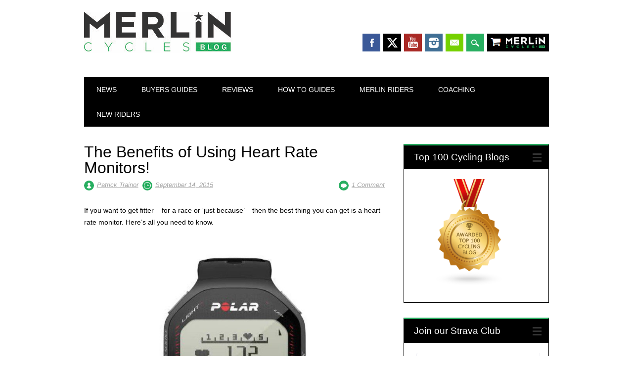

--- FILE ---
content_type: text/html; charset=UTF-8
request_url: https://www.merlincycles.com/blog/buyers-guide-to-heart-rate-monitors/
body_size: 19396
content:
<!DOCTYPE html>
<html lang="en-GB" class="no-js">
<head>
<meta charset="UTF-8" />
<meta name="viewport" content="width=device-width, initial-scale=1" />
<link rel="profile" href="https://gmpg.org/xfn/11" />
<link rel="pingback" href="https://www.merlincycles.com/blog/xmlrpc.php" />

<meta name='robots' content='index, follow, max-image-preview:large, max-snippet:-1, max-video-preview:-1' />

	<!-- This site is optimized with the Yoast SEO Premium plugin v26.6 (Yoast SEO v26.6) - https://yoast.com/wordpress/plugins/seo/ -->
	<title>The Benefits of Using Heart Rate Monitors! - Merlin Cycles Blog</title>
	<link rel="canonical" href="https://www.merlincycles.com/blog/buyers-guide-to-heart-rate-monitors/" />
	<meta property="og:locale" content="en_GB" />
	<meta property="og:type" content="article" />
	<meta property="og:title" content="The Benefits of Using Heart Rate Monitors!" />
	<meta property="og:description" content="If you want to get fitter - for a race or &#039;just because&#039; - then the best thing you can get is a heart rate monitor. Here&#039;s all you need to know. Why use a" />
	<meta property="og:url" content="https://www.merlincycles.com/blog/buyers-guide-to-heart-rate-monitors/" />
	<meta property="og:site_name" content="Merlin Cycles Blog" />
	<meta property="article:published_time" content="2015-09-14T13:26:29+00:00" />
	<meta property="article:modified_time" content="2024-03-14T14:33:49+00:00" />
	<meta property="og:image" content="https://www.merlincycles.com/blog/wp-content/uploads/2015/09/17144_mio_fuse_heart_rate_monitor-e1442243855856.jpg" />
	<meta property="og:image:width" content="1280" />
	<meta property="og:image:height" content="627" />
	<meta property="og:image:type" content="image/jpeg" />
	<meta name="author" content="Patrick Trainor" />
	<meta name="twitter:card" content="summary_large_image" />
	<meta name="twitter:label1" content="Written by" />
	<meta name="twitter:data1" content="Patrick Trainor" />
	<meta name="twitter:label2" content="Estimated reading time" />
	<meta name="twitter:data2" content="6 minutes" />
	<script type="application/ld+json" class="yoast-schema-graph">{"@context":"https://schema.org","@graph":[{"@type":"WebPage","@id":"https://www.merlincycles.com/blog/buyers-guide-to-heart-rate-monitors/","url":"https://www.merlincycles.com/blog/buyers-guide-to-heart-rate-monitors/","name":"The Benefits of Using Heart Rate Monitors! - Merlin Cycles Blog","isPartOf":{"@id":"https://www.merlincycles.com/blog/#website"},"primaryImageOfPage":{"@id":"https://www.merlincycles.com/blog/buyers-guide-to-heart-rate-monitors/#primaryimage"},"image":{"@id":"https://www.merlincycles.com/blog/buyers-guide-to-heart-rate-monitors/#primaryimage"},"thumbnailUrl":"https://www.merlincycles.com/blog/wp-content/uploads/2015/09/17144_mio_fuse_heart_rate_monitor-e1442243855856.jpg","datePublished":"2015-09-14T13:26:29+00:00","dateModified":"2024-03-14T14:33:49+00:00","author":{"@id":"https://www.merlincycles.com/blog/#/schema/person/48f6848d6a6da539796fd3ad1de6175d"},"breadcrumb":{"@id":"https://www.merlincycles.com/blog/buyers-guide-to-heart-rate-monitors/#breadcrumb"},"inLanguage":"en-GB","potentialAction":[{"@type":"ReadAction","target":["https://www.merlincycles.com/blog/buyers-guide-to-heart-rate-monitors/"]}]},{"@type":"ImageObject","inLanguage":"en-GB","@id":"https://www.merlincycles.com/blog/buyers-guide-to-heart-rate-monitors/#primaryimage","url":"https://www.merlincycles.com/blog/wp-content/uploads/2015/09/17144_mio_fuse_heart_rate_monitor-e1442243855856.jpg","contentUrl":"https://www.merlincycles.com/blog/wp-content/uploads/2015/09/17144_mio_fuse_heart_rate_monitor-e1442243855856.jpg","width":1280,"height":627},{"@type":"BreadcrumbList","@id":"https://www.merlincycles.com/blog/buyers-guide-to-heart-rate-monitors/#breadcrumb","itemListElement":[{"@type":"ListItem","position":1,"name":"Home","item":"https://www.merlincycles.com/blog/"},{"@type":"ListItem","position":2,"name":"The Benefits of Using Heart Rate Monitors!"}]},{"@type":"WebSite","@id":"https://www.merlincycles.com/blog/#website","url":"https://www.merlincycles.com/blog/","name":"Merlin Cycles Blog","description":"Entertaining and useful stuff from the world of Merlin Cycles","potentialAction":[{"@type":"SearchAction","target":{"@type":"EntryPoint","urlTemplate":"https://www.merlincycles.com/blog/?s={search_term_string}"},"query-input":{"@type":"PropertyValueSpecification","valueRequired":true,"valueName":"search_term_string"}}],"inLanguage":"en-GB"},{"@type":"Person","@id":"https://www.merlincycles.com/blog/#/schema/person/48f6848d6a6da539796fd3ad1de6175d","name":"Patrick Trainor","image":{"@type":"ImageObject","inLanguage":"en-GB","@id":"https://www.merlincycles.com/blog/#/schema/person/image/9bc8ffccd5438776083e1ceb9597a0bf","url":"https://secure.gravatar.com/avatar/645a3fc09df60ec1042a4c71500c9a285b72a089a0da489621577c4792614d97?s=96&d=mm&r=g","contentUrl":"https://secure.gravatar.com/avatar/645a3fc09df60ec1042a4c71500c9a285b72a089a0da489621577c4792614d97?s=96&d=mm&r=g","caption":"Patrick Trainor"},"description":"Patrick is a seasoned professional, providing marketing &amp; PR solutions to the cycling and event industry. With extensive contacts in the UK cycling press, Patrick is abreast of the latest industry news. If he's not doing this, he's probably in Mallorca, or France, or Portugal... 'Working'","sameAs":["http://www.merlincycles.com"],"url":"https://www.merlincycles.com/blog/author/patrick/"}]}</script>
	<!-- / Yoast SEO Premium plugin. -->


<link rel='dns-prefetch' href='//stats.wp.com' />
<link rel='dns-prefetch' href='//v0.wordpress.com' />
<link rel='dns-prefetch' href='//widgets.wp.com' />
<link rel='dns-prefetch' href='//s0.wp.com' />
<link rel='dns-prefetch' href='//0.gravatar.com' />
<link rel='dns-prefetch' href='//1.gravatar.com' />
<link rel='dns-prefetch' href='//2.gravatar.com' />
<link rel="alternate" type="application/rss+xml" title="Merlin Cycles Blog &raquo; Feed" href="https://www.merlincycles.com/blog/feed/" />
<link rel="alternate" type="application/rss+xml" title="Merlin Cycles Blog &raquo; Comments Feed" href="https://www.merlincycles.com/blog/comments/feed/" />
<link rel="alternate" type="application/rss+xml" title="Merlin Cycles Blog &raquo; The Benefits of Using Heart Rate Monitors! Comments Feed" href="https://www.merlincycles.com/blog/buyers-guide-to-heart-rate-monitors/feed/" />
<link rel="alternate" title="oEmbed (JSON)" type="application/json+oembed" href="https://www.merlincycles.com/blog/wp-json/oembed/1.0/embed?url=https%3A%2F%2Fwww.merlincycles.com%2Fblog%2Fbuyers-guide-to-heart-rate-monitors%2F" />
<link rel="alternate" title="oEmbed (XML)" type="text/xml+oembed" href="https://www.merlincycles.com/blog/wp-json/oembed/1.0/embed?url=https%3A%2F%2Fwww.merlincycles.com%2Fblog%2Fbuyers-guide-to-heart-rate-monitors%2F&#038;format=xml" />
		<style>
			.lazyload,
			.lazyloading {
				max-width: 100%;
			}
		</style>
				<!-- This site uses the Google Analytics by MonsterInsights plugin v9.11.0 - Using Analytics tracking - https://www.monsterinsights.com/ -->
		<!-- Note: MonsterInsights is not currently configured on this site. The site owner needs to authenticate with Google Analytics in the MonsterInsights settings panel. -->
					<!-- No tracking code set -->
				<!-- / Google Analytics by MonsterInsights -->
		<style id='wp-img-auto-sizes-contain-inline-css' type='text/css'>
img:is([sizes=auto i],[sizes^="auto," i]){contain-intrinsic-size:3000px 1500px}
/*# sourceURL=wp-img-auto-sizes-contain-inline-css */
</style>
<link rel='stylesheet' id='sbi_styles-css' href='https://www.merlincycles.com/blog/wp-content/plugins/instagram-feed/css/sbi-styles.min.css?ver=6.10.0' type='text/css' media='all' />
<style id='wp-emoji-styles-inline-css' type='text/css'>

	img.wp-smiley, img.emoji {
		display: inline !important;
		border: none !important;
		box-shadow: none !important;
		height: 1em !important;
		width: 1em !important;
		margin: 0 0.07em !important;
		vertical-align: -0.1em !important;
		background: none !important;
		padding: 0 !important;
	}
/*# sourceURL=wp-emoji-styles-inline-css */
</style>
<style id='wp-block-library-inline-css' type='text/css'>
:root{--wp-block-synced-color:#7a00df;--wp-block-synced-color--rgb:122,0,223;--wp-bound-block-color:var(--wp-block-synced-color);--wp-editor-canvas-background:#ddd;--wp-admin-theme-color:#007cba;--wp-admin-theme-color--rgb:0,124,186;--wp-admin-theme-color-darker-10:#006ba1;--wp-admin-theme-color-darker-10--rgb:0,107,160.5;--wp-admin-theme-color-darker-20:#005a87;--wp-admin-theme-color-darker-20--rgb:0,90,135;--wp-admin-border-width-focus:2px}@media (min-resolution:192dpi){:root{--wp-admin-border-width-focus:1.5px}}.wp-element-button{cursor:pointer}:root .has-very-light-gray-background-color{background-color:#eee}:root .has-very-dark-gray-background-color{background-color:#313131}:root .has-very-light-gray-color{color:#eee}:root .has-very-dark-gray-color{color:#313131}:root .has-vivid-green-cyan-to-vivid-cyan-blue-gradient-background{background:linear-gradient(135deg,#00d084,#0693e3)}:root .has-purple-crush-gradient-background{background:linear-gradient(135deg,#34e2e4,#4721fb 50%,#ab1dfe)}:root .has-hazy-dawn-gradient-background{background:linear-gradient(135deg,#faaca8,#dad0ec)}:root .has-subdued-olive-gradient-background{background:linear-gradient(135deg,#fafae1,#67a671)}:root .has-atomic-cream-gradient-background{background:linear-gradient(135deg,#fdd79a,#004a59)}:root .has-nightshade-gradient-background{background:linear-gradient(135deg,#330968,#31cdcf)}:root .has-midnight-gradient-background{background:linear-gradient(135deg,#020381,#2874fc)}:root{--wp--preset--font-size--normal:16px;--wp--preset--font-size--huge:42px}.has-regular-font-size{font-size:1em}.has-larger-font-size{font-size:2.625em}.has-normal-font-size{font-size:var(--wp--preset--font-size--normal)}.has-huge-font-size{font-size:var(--wp--preset--font-size--huge)}.has-text-align-center{text-align:center}.has-text-align-left{text-align:left}.has-text-align-right{text-align:right}.has-fit-text{white-space:nowrap!important}#end-resizable-editor-section{display:none}.aligncenter{clear:both}.items-justified-left{justify-content:flex-start}.items-justified-center{justify-content:center}.items-justified-right{justify-content:flex-end}.items-justified-space-between{justify-content:space-between}.screen-reader-text{border:0;clip-path:inset(50%);height:1px;margin:-1px;overflow:hidden;padding:0;position:absolute;width:1px;word-wrap:normal!important}.screen-reader-text:focus{background-color:#ddd;clip-path:none;color:#444;display:block;font-size:1em;height:auto;left:5px;line-height:normal;padding:15px 23px 14px;text-decoration:none;top:5px;width:auto;z-index:100000}html :where(.has-border-color){border-style:solid}html :where([style*=border-top-color]){border-top-style:solid}html :where([style*=border-right-color]){border-right-style:solid}html :where([style*=border-bottom-color]){border-bottom-style:solid}html :where([style*=border-left-color]){border-left-style:solid}html :where([style*=border-width]){border-style:solid}html :where([style*=border-top-width]){border-top-style:solid}html :where([style*=border-right-width]){border-right-style:solid}html :where([style*=border-bottom-width]){border-bottom-style:solid}html :where([style*=border-left-width]){border-left-style:solid}html :where(img[class*=wp-image-]){height:auto;max-width:100%}:where(figure){margin:0 0 1em}html :where(.is-position-sticky){--wp-admin--admin-bar--position-offset:var(--wp-admin--admin-bar--height,0px)}@media screen and (max-width:600px){html :where(.is-position-sticky){--wp-admin--admin-bar--position-offset:0px}}

/*# sourceURL=wp-block-library-inline-css */
</style><style id='global-styles-inline-css' type='text/css'>
:root{--wp--preset--aspect-ratio--square: 1;--wp--preset--aspect-ratio--4-3: 4/3;--wp--preset--aspect-ratio--3-4: 3/4;--wp--preset--aspect-ratio--3-2: 3/2;--wp--preset--aspect-ratio--2-3: 2/3;--wp--preset--aspect-ratio--16-9: 16/9;--wp--preset--aspect-ratio--9-16: 9/16;--wp--preset--color--black: #000000;--wp--preset--color--cyan-bluish-gray: #abb8c3;--wp--preset--color--white: #ffffff;--wp--preset--color--pale-pink: #f78da7;--wp--preset--color--vivid-red: #cf2e2e;--wp--preset--color--luminous-vivid-orange: #ff6900;--wp--preset--color--luminous-vivid-amber: #fcb900;--wp--preset--color--light-green-cyan: #7bdcb5;--wp--preset--color--vivid-green-cyan: #00d084;--wp--preset--color--pale-cyan-blue: #8ed1fc;--wp--preset--color--vivid-cyan-blue: #0693e3;--wp--preset--color--vivid-purple: #9b51e0;--wp--preset--gradient--vivid-cyan-blue-to-vivid-purple: linear-gradient(135deg,rgb(6,147,227) 0%,rgb(155,81,224) 100%);--wp--preset--gradient--light-green-cyan-to-vivid-green-cyan: linear-gradient(135deg,rgb(122,220,180) 0%,rgb(0,208,130) 100%);--wp--preset--gradient--luminous-vivid-amber-to-luminous-vivid-orange: linear-gradient(135deg,rgb(252,185,0) 0%,rgb(255,105,0) 100%);--wp--preset--gradient--luminous-vivid-orange-to-vivid-red: linear-gradient(135deg,rgb(255,105,0) 0%,rgb(207,46,46) 100%);--wp--preset--gradient--very-light-gray-to-cyan-bluish-gray: linear-gradient(135deg,rgb(238,238,238) 0%,rgb(169,184,195) 100%);--wp--preset--gradient--cool-to-warm-spectrum: linear-gradient(135deg,rgb(74,234,220) 0%,rgb(151,120,209) 20%,rgb(207,42,186) 40%,rgb(238,44,130) 60%,rgb(251,105,98) 80%,rgb(254,248,76) 100%);--wp--preset--gradient--blush-light-purple: linear-gradient(135deg,rgb(255,206,236) 0%,rgb(152,150,240) 100%);--wp--preset--gradient--blush-bordeaux: linear-gradient(135deg,rgb(254,205,165) 0%,rgb(254,45,45) 50%,rgb(107,0,62) 100%);--wp--preset--gradient--luminous-dusk: linear-gradient(135deg,rgb(255,203,112) 0%,rgb(199,81,192) 50%,rgb(65,88,208) 100%);--wp--preset--gradient--pale-ocean: linear-gradient(135deg,rgb(255,245,203) 0%,rgb(182,227,212) 50%,rgb(51,167,181) 100%);--wp--preset--gradient--electric-grass: linear-gradient(135deg,rgb(202,248,128) 0%,rgb(113,206,126) 100%);--wp--preset--gradient--midnight: linear-gradient(135deg,rgb(2,3,129) 0%,rgb(40,116,252) 100%);--wp--preset--font-size--small: 13px;--wp--preset--font-size--medium: 20px;--wp--preset--font-size--large: 36px;--wp--preset--font-size--x-large: 42px;--wp--preset--spacing--20: 0.44rem;--wp--preset--spacing--30: 0.67rem;--wp--preset--spacing--40: 1rem;--wp--preset--spacing--50: 1.5rem;--wp--preset--spacing--60: 2.25rem;--wp--preset--spacing--70: 3.38rem;--wp--preset--spacing--80: 5.06rem;--wp--preset--shadow--natural: 6px 6px 9px rgba(0, 0, 0, 0.2);--wp--preset--shadow--deep: 12px 12px 50px rgba(0, 0, 0, 0.4);--wp--preset--shadow--sharp: 6px 6px 0px rgba(0, 0, 0, 0.2);--wp--preset--shadow--outlined: 6px 6px 0px -3px rgb(255, 255, 255), 6px 6px rgb(0, 0, 0);--wp--preset--shadow--crisp: 6px 6px 0px rgb(0, 0, 0);}:where(.is-layout-flex){gap: 0.5em;}:where(.is-layout-grid){gap: 0.5em;}body .is-layout-flex{display: flex;}.is-layout-flex{flex-wrap: wrap;align-items: center;}.is-layout-flex > :is(*, div){margin: 0;}body .is-layout-grid{display: grid;}.is-layout-grid > :is(*, div){margin: 0;}:where(.wp-block-columns.is-layout-flex){gap: 2em;}:where(.wp-block-columns.is-layout-grid){gap: 2em;}:where(.wp-block-post-template.is-layout-flex){gap: 1.25em;}:where(.wp-block-post-template.is-layout-grid){gap: 1.25em;}.has-black-color{color: var(--wp--preset--color--black) !important;}.has-cyan-bluish-gray-color{color: var(--wp--preset--color--cyan-bluish-gray) !important;}.has-white-color{color: var(--wp--preset--color--white) !important;}.has-pale-pink-color{color: var(--wp--preset--color--pale-pink) !important;}.has-vivid-red-color{color: var(--wp--preset--color--vivid-red) !important;}.has-luminous-vivid-orange-color{color: var(--wp--preset--color--luminous-vivid-orange) !important;}.has-luminous-vivid-amber-color{color: var(--wp--preset--color--luminous-vivid-amber) !important;}.has-light-green-cyan-color{color: var(--wp--preset--color--light-green-cyan) !important;}.has-vivid-green-cyan-color{color: var(--wp--preset--color--vivid-green-cyan) !important;}.has-pale-cyan-blue-color{color: var(--wp--preset--color--pale-cyan-blue) !important;}.has-vivid-cyan-blue-color{color: var(--wp--preset--color--vivid-cyan-blue) !important;}.has-vivid-purple-color{color: var(--wp--preset--color--vivid-purple) !important;}.has-black-background-color{background-color: var(--wp--preset--color--black) !important;}.has-cyan-bluish-gray-background-color{background-color: var(--wp--preset--color--cyan-bluish-gray) !important;}.has-white-background-color{background-color: var(--wp--preset--color--white) !important;}.has-pale-pink-background-color{background-color: var(--wp--preset--color--pale-pink) !important;}.has-vivid-red-background-color{background-color: var(--wp--preset--color--vivid-red) !important;}.has-luminous-vivid-orange-background-color{background-color: var(--wp--preset--color--luminous-vivid-orange) !important;}.has-luminous-vivid-amber-background-color{background-color: var(--wp--preset--color--luminous-vivid-amber) !important;}.has-light-green-cyan-background-color{background-color: var(--wp--preset--color--light-green-cyan) !important;}.has-vivid-green-cyan-background-color{background-color: var(--wp--preset--color--vivid-green-cyan) !important;}.has-pale-cyan-blue-background-color{background-color: var(--wp--preset--color--pale-cyan-blue) !important;}.has-vivid-cyan-blue-background-color{background-color: var(--wp--preset--color--vivid-cyan-blue) !important;}.has-vivid-purple-background-color{background-color: var(--wp--preset--color--vivid-purple) !important;}.has-black-border-color{border-color: var(--wp--preset--color--black) !important;}.has-cyan-bluish-gray-border-color{border-color: var(--wp--preset--color--cyan-bluish-gray) !important;}.has-white-border-color{border-color: var(--wp--preset--color--white) !important;}.has-pale-pink-border-color{border-color: var(--wp--preset--color--pale-pink) !important;}.has-vivid-red-border-color{border-color: var(--wp--preset--color--vivid-red) !important;}.has-luminous-vivid-orange-border-color{border-color: var(--wp--preset--color--luminous-vivid-orange) !important;}.has-luminous-vivid-amber-border-color{border-color: var(--wp--preset--color--luminous-vivid-amber) !important;}.has-light-green-cyan-border-color{border-color: var(--wp--preset--color--light-green-cyan) !important;}.has-vivid-green-cyan-border-color{border-color: var(--wp--preset--color--vivid-green-cyan) !important;}.has-pale-cyan-blue-border-color{border-color: var(--wp--preset--color--pale-cyan-blue) !important;}.has-vivid-cyan-blue-border-color{border-color: var(--wp--preset--color--vivid-cyan-blue) !important;}.has-vivid-purple-border-color{border-color: var(--wp--preset--color--vivid-purple) !important;}.has-vivid-cyan-blue-to-vivid-purple-gradient-background{background: var(--wp--preset--gradient--vivid-cyan-blue-to-vivid-purple) !important;}.has-light-green-cyan-to-vivid-green-cyan-gradient-background{background: var(--wp--preset--gradient--light-green-cyan-to-vivid-green-cyan) !important;}.has-luminous-vivid-amber-to-luminous-vivid-orange-gradient-background{background: var(--wp--preset--gradient--luminous-vivid-amber-to-luminous-vivid-orange) !important;}.has-luminous-vivid-orange-to-vivid-red-gradient-background{background: var(--wp--preset--gradient--luminous-vivid-orange-to-vivid-red) !important;}.has-very-light-gray-to-cyan-bluish-gray-gradient-background{background: var(--wp--preset--gradient--very-light-gray-to-cyan-bluish-gray) !important;}.has-cool-to-warm-spectrum-gradient-background{background: var(--wp--preset--gradient--cool-to-warm-spectrum) !important;}.has-blush-light-purple-gradient-background{background: var(--wp--preset--gradient--blush-light-purple) !important;}.has-blush-bordeaux-gradient-background{background: var(--wp--preset--gradient--blush-bordeaux) !important;}.has-luminous-dusk-gradient-background{background: var(--wp--preset--gradient--luminous-dusk) !important;}.has-pale-ocean-gradient-background{background: var(--wp--preset--gradient--pale-ocean) !important;}.has-electric-grass-gradient-background{background: var(--wp--preset--gradient--electric-grass) !important;}.has-midnight-gradient-background{background: var(--wp--preset--gradient--midnight) !important;}.has-small-font-size{font-size: var(--wp--preset--font-size--small) !important;}.has-medium-font-size{font-size: var(--wp--preset--font-size--medium) !important;}.has-large-font-size{font-size: var(--wp--preset--font-size--large) !important;}.has-x-large-font-size{font-size: var(--wp--preset--font-size--x-large) !important;}
/*# sourceURL=global-styles-inline-css */
</style>

<style id='classic-theme-styles-inline-css' type='text/css'>
/*! This file is auto-generated */
.wp-block-button__link{color:#fff;background-color:#32373c;border-radius:9999px;box-shadow:none;text-decoration:none;padding:calc(.667em + 2px) calc(1.333em + 2px);font-size:1.125em}.wp-block-file__button{background:#32373c;color:#fff;text-decoration:none}
/*# sourceURL=/wp-includes/css/classic-themes.min.css */
</style>
<link rel='stylesheet' id='responsive-lightbox-swipebox-css' href='https://www.merlincycles.com/blog/wp-content/plugins/responsive-lightbox/assets/swipebox/swipebox.min.css?ver=1.5.2' type='text/css' media='all' />
<link rel='stylesheet' id='output-style-css' href='https://www.merlincycles.com/blog/wp-content/plugins/wp-gpx-maps/css/wp-gpx-maps-output.css?ver=1.0.0' type='text/css' media='all' />
<link rel='stylesheet' id='leaflet-css' href='https://www.merlincycles.com/blog/wp-content/plugins/wp-gpx-maps/ThirdParties/Leaflet_1.5.1/leaflet.css?ver=1.5.1' type='text/css' media='all' />
<link rel='stylesheet' id='leaflet.markercluster-css' href='https://www.merlincycles.com/blog/wp-content/plugins/wp-gpx-maps/ThirdParties/Leaflet.markercluster-1.4.1/MarkerCluster.css?ver=1.4.1,' type='text/css' media='all' />
<link rel='stylesheet' id='leaflet.Photo-css' href='https://www.merlincycles.com/blog/wp-content/plugins/wp-gpx-maps/ThirdParties/Leaflet.Photo/Leaflet.Photo.css?ver=6.9' type='text/css' media='all' />
<link rel='stylesheet' id='leaflet.fullscreen-css' href='https://www.merlincycles.com/blog/wp-content/plugins/wp-gpx-maps/ThirdParties/leaflet.fullscreen-1.4.5/Control.FullScreen.css?ver=1.5.1' type='text/css' media='all' />
<link rel='stylesheet' id='surfarama_style-css' href='https://www.merlincycles.com/blog/wp-content/themes/surfarama-merlin/style.css?ver=6.9' type='text/css' media='all' />
<link rel='stylesheet' id='jetpack_likes-css' href='https://www.merlincycles.com/blog/wp-content/plugins/jetpack/modules/likes/style.css?ver=15.3.1' type='text/css' media='all' />
<link rel='stylesheet' id='jetpack-subscriptions-css' href='https://www.merlincycles.com/blog/wp-content/plugins/jetpack/_inc/build/subscriptions/subscriptions.min.css?ver=15.3.1' type='text/css' media='all' />
<link rel='stylesheet' id='sharedaddy-css' href='https://www.merlincycles.com/blog/wp-content/plugins/jetpack/modules/sharedaddy/sharing.css?ver=15.3.1' type='text/css' media='all' />
<link rel='stylesheet' id='social-logos-css' href='https://www.merlincycles.com/blog/wp-content/plugins/jetpack/_inc/social-logos/social-logos.min.css?ver=15.3.1' type='text/css' media='all' />
<script type="text/javascript" src="https://www.merlincycles.com/blog/wp-includes/js/jquery/jquery.min.js?ver=3.7.1" id="jquery-core-js"></script>
<script type="text/javascript" src="https://www.merlincycles.com/blog/wp-includes/js/jquery/jquery-migrate.min.js?ver=3.4.1" id="jquery-migrate-js"></script>
<script type="text/javascript" src="https://www.merlincycles.com/blog/wp-content/plugins/responsive-lightbox/assets/dompurify/purify.min.js?ver=3.1.7" id="dompurify-js"></script>
<script type="text/javascript" id="responsive-lightbox-sanitizer-js-before">
/* <![CDATA[ */
window.RLG = window.RLG || {}; window.RLG.sanitizeAllowedHosts = ["youtube.com","www.youtube.com","youtu.be","vimeo.com","player.vimeo.com"];
//# sourceURL=responsive-lightbox-sanitizer-js-before
/* ]]> */
</script>
<script type="text/javascript" src="https://www.merlincycles.com/blog/wp-content/plugins/responsive-lightbox/js/sanitizer.js?ver=2.6.0" id="responsive-lightbox-sanitizer-js"></script>
<script type="text/javascript" src="https://www.merlincycles.com/blog/wp-content/plugins/responsive-lightbox/assets/swipebox/jquery.swipebox.min.js?ver=1.5.2" id="responsive-lightbox-swipebox-js"></script>
<script type="text/javascript" src="https://www.merlincycles.com/blog/wp-includes/js/underscore.min.js?ver=1.13.7" id="underscore-js"></script>
<script type="text/javascript" src="https://www.merlincycles.com/blog/wp-content/plugins/responsive-lightbox/assets/infinitescroll/infinite-scroll.pkgd.min.js?ver=4.0.1" id="responsive-lightbox-infinite-scroll-js"></script>
<script type="text/javascript" id="responsive-lightbox-js-before">
/* <![CDATA[ */
var rlArgs = {"script":"swipebox","selector":"lightbox","customEvents":"","activeGalleries":true,"animation":true,"hideCloseButtonOnMobile":false,"removeBarsOnMobile":false,"hideBars":true,"hideBarsDelay":5000,"videoMaxWidth":1080,"useSVG":true,"loopAtEnd":false,"woocommerce_gallery":false,"ajaxurl":"https:\/\/www.merlincycles.com\/blog\/wp-admin\/admin-ajax.php","nonce":"dcfe7c6364","preview":false,"postId":15092,"scriptExtension":false};

//# sourceURL=responsive-lightbox-js-before
/* ]]> */
</script>
<script type="text/javascript" src="https://www.merlincycles.com/blog/wp-content/plugins/responsive-lightbox/js/front.js?ver=2.6.0" id="responsive-lightbox-js"></script>
<script type="text/javascript" src="https://www.merlincycles.com/blog/wp-content/plugins/wp-gpx-maps/ThirdParties/Leaflet_1.5.1/leaflet.js?ver=1.5.1" id="leaflet-js"></script>
<script type="text/javascript" src="https://www.merlincycles.com/blog/wp-content/plugins/wp-gpx-maps/ThirdParties/Leaflet.markercluster-1.4.1/leaflet.markercluster.js?ver=1.4.1" id="leaflet.markercluster-js"></script>
<script type="text/javascript" src="https://www.merlincycles.com/blog/wp-content/plugins/wp-gpx-maps/ThirdParties/Leaflet.Photo/Leaflet.Photo.js?ver=6.9" id="leaflet.Photo-js"></script>
<script type="text/javascript" src="https://www.merlincycles.com/blog/wp-content/plugins/wp-gpx-maps/ThirdParties/leaflet.fullscreen-1.4.5/Control.FullScreen.js?ver=1.4.5" id="leaflet.fullscreen-js"></script>
<script type="text/javascript" src="https://www.merlincycles.com/blog/wp-content/plugins/wp-gpx-maps/js/Chart.min.js?ver=2.8.0" id="chartjs-js"></script>
<script type="text/javascript" src="https://www.merlincycles.com/blog/wp-content/plugins/wp-gpx-maps/js/WP-GPX-Maps.js?ver=1.6.02" id="wp-gpx-maps-js"></script>
<script type="text/javascript" src="https://www.merlincycles.com/blog/wp-content/themes/surfarama/library/js/modernizr-2.6.2.min.js?ver=2.6.2" id="modernizr-js"></script>
<script type="text/javascript" src="https://www.merlincycles.com/blog/wp-includes/js/imagesloaded.min.js?ver=5.0.0" id="imagesloaded-js"></script>
<script type="text/javascript" src="https://www.merlincycles.com/blog/wp-includes/js/masonry.min.js?ver=4.2.2" id="masonry-js"></script>
<script type="text/javascript" src="https://www.merlincycles.com/blog/wp-content/themes/surfarama/library/js/scripts.js?ver=1.0.0" id="surfarama_custom_js-js"></script>
<link rel="https://api.w.org/" href="https://www.merlincycles.com/blog/wp-json/" /><link rel="alternate" title="JSON" type="application/json" href="https://www.merlincycles.com/blog/wp-json/wp/v2/posts/15092" /><link rel="EditURI" type="application/rsd+xml" title="RSD" href="https://www.merlincycles.com/blog/xmlrpc.php?rsd" />
<meta name="generator" content="WordPress 6.9" />
<link rel='shortlink' href='https://wp.me/p4OgqO-3Vq' />
<script type='text/javascript' data-cfasync='false'>var _mmunch = {'front': false, 'page': false, 'post': false, 'category': false, 'author': false, 'search': false, 'attachment': false, 'tag': false};_mmunch['post'] = true; _mmunch['postData'] = {"ID":15092,"post_name":"buyers-guide-to-heart-rate-monitors","post_title":"The Benefits of Using Heart Rate Monitors!","post_type":"post","post_author":"2","post_status":"publish"}; _mmunch['postCategories'] = [{"term_id":68,"name":"Buyers Guides","slug":"cycling-buyers-guides","term_group":0,"term_taxonomy_id":69,"taxonomy":"category","description":"","parent":0,"count":170,"filter":"raw","cat_ID":68,"category_count":170,"category_description":"","cat_name":"Buyers Guides","category_nicename":"cycling-buyers-guides","category_parent":0},{"term_id":4,"name":"News","slug":"news","term_group":0,"term_taxonomy_id":4,"taxonomy":"category","description":"","parent":0,"count":649,"filter":"raw","cat_ID":4,"category_count":649,"category_description":"","cat_name":"News","category_nicename":"news","category_parent":0}]; _mmunch['postTags'] = [{"term_id":593,"name":"beginner","slug":"beginner","term_group":0,"term_taxonomy_id":595,"taxonomy":"post_tag","description":"","parent":0,"count":40,"filter":"raw"},{"term_id":74,"name":"buyers guide","slug":"buyers-guide","term_group":0,"term_taxonomy_id":75,"taxonomy":"post_tag","description":"","parent":0,"count":122,"filter":"raw"},{"term_id":30,"name":"Fitness","slug":"fitness","term_group":0,"term_taxonomy_id":31,"taxonomy":"post_tag","description":"","parent":0,"count":3,"filter":"raw"},{"term_id":779,"name":"heart rate monitor","slug":"heart-rate-monitor","term_group":0,"term_taxonomy_id":781,"taxonomy":"post_tag","description":"","parent":0,"count":1,"filter":"raw"},{"term_id":93,"name":"hrm","slug":"hrm","term_group":0,"term_taxonomy_id":94,"taxonomy":"post_tag","description":"","parent":0,"count":1,"filter":"raw"},{"term_id":418,"name":"training","slug":"training","term_group":0,"term_taxonomy_id":420,"taxonomy":"post_tag","description":"","parent":0,"count":11,"filter":"raw"}]; _mmunch['postAuthor'] = {"name":"Patrick Trainor","ID":2};</script><script data-cfasync="false" src="//a.mailmunch.co/app/v1/site.js" id="mailmunch-script" data-plugin="mailmunch" data-mailmunch-site-id="162007" async></script>	<style>img#wpstats{display:none}</style>
				<script>
			document.documentElement.className = document.documentElement.className.replace('no-js', 'js');
		</script>
				<style>
			.no-js img.lazyload {
				display: none;
			}

			figure.wp-block-image img.lazyloading {
				min-width: 150px;
			}

			.lazyload,
			.lazyloading {
				--smush-placeholder-width: 100px;
				--smush-placeholder-aspect-ratio: 1/1;
				width: var(--smush-image-width, var(--smush-placeholder-width)) !important;
				aspect-ratio: var(--smush-image-aspect-ratio, var(--smush-placeholder-aspect-ratio)) !important;
			}

						.lazyload, .lazyloading {
				opacity: 0;
			}

			.lazyloaded {
				opacity: 1;
				transition: opacity 400ms;
				transition-delay: 0ms;
			}

					</style>
			 <style id="surfarama-styles" type="text/css">
	 	.post_content a, .post_content a:visited, .cycle-pager span.cycle-pager-active, .post_content ul li:before, .post_content ol li:before, .colortxt { color: #27ae60; }
	#search-box-wrap, #search-icon,	nav[role=navigation] .menu ul li a:hover, nav[role=navigation] .menu ul li.current-menu-item a, .nav ul li.current_page_item a, nav[role=navigation] .menu ul li.current_page_item a, .meta-by, .meta-on, .meta-com, .grid-box, .grid-box .cat-links, .pagination a:hover, .pagination .current, .cat-meta-color, .colorbar, #respond #submit { background-color: #27ae60; }
	.pagination a:hover, .pagination .current, footer[role=contentinfo] a {	color: #fff; }
	#sidebar .widget, #sidebar-home .widget { border-top-color: #27ae60; }
		.grid-box .cat-links { display: block; }
	.grid-box-noimg { height: auto; min-height: 30px; }
	     </style>
	<link rel="icon" href="https://www.merlincycles.com/blog/wp-content/uploads/2016/02/cropped-MerlinLogos_BW-32x32.jpg" sizes="32x32" />
<link rel="icon" href="https://www.merlincycles.com/blog/wp-content/uploads/2016/02/cropped-MerlinLogos_BW-192x192.jpg" sizes="192x192" />
<link rel="apple-touch-icon" href="https://www.merlincycles.com/blog/wp-content/uploads/2016/02/cropped-MerlinLogos_BW-180x180.jpg" />
<meta name="msapplication-TileImage" content="https://www.merlincycles.com/blog/wp-content/uploads/2016/02/cropped-MerlinLogos_BW-270x270.jpg" />
		<style type="text/css" id="wp-custom-css">
			h2, .h2 { 
	line-height: 2.8rem;
}		</style>
		<link rel='stylesheet' id='dashicons-css' href='https://www.merlincycles.com/blog/wp-includes/css/dashicons.min.css?ver=6.9' type='text/css' media='all' />
<link rel='stylesheet' id='multiple-authors-widget-css-css' href='https://www.merlincycles.com/blog/wp-content/plugins/publishpress-authors/src/assets/css/multiple-authors-widget.css?ver=4.10.1' type='text/css' media='all' />
<style id='multiple-authors-widget-css-inline-css' type='text/css'>
:root { --ppa-color-scheme: #655997; --ppa-color-scheme-active: #514779; }
/*# sourceURL=multiple-authors-widget-css-inline-css */
</style>
<link rel='stylesheet' id='multiple-authors-fontawesome-css' href='https://cdnjs.cloudflare.com/ajax/libs/font-awesome/6.7.1/css/all.min.css?ver=4.10.1' type='text/css' media='all' />
<link rel='stylesheet' id='contact-info-map-css-css' href='https://www.merlincycles.com/blog/wp-content/plugins/jetpack/modules/widgets/contact-info/contact-info-map.css?ver=15.3.1' type='text/css' media='all' />
</head>

<body class="wp-singular post-template-default single single-post postid-15092 single-format-standard wp-theme-surfarama wp-child-theme-surfarama-merlin">
<div id="container">
	<div id="search-box-wrap">
        <div id="search-box">
           <div id="close-x">x</div>
           <form role="search" method="get" id="searchform" class="searchform" action="https://www.merlincycles.com/blog/">
				<div>
					<label class="screen-reader-text" for="s">Search for:</label>
					<input type="text" value="" name="s" id="s" />
					<input type="submit" id="searchsubmit" value="Search" />
				</div>
			</form>        </div>
    </div>

	<header id="branding" role="banner">
      <div id="inner-header" class="clearfix">
		<div id="site-heading">
        	            <div id="site-logo"><a href="https://www.merlincycles.com/blog/" title="Merlin Cycles Blog" rel="home"><img data-src="https://www.merlincycles.com/blog/wp-content/uploads/2016/02/MerlinBlog.png" alt="Merlin Cycles Blog" src="[data-uri]" class="lazyload" /></a></div>
            		</div>

		<div id="social-media" class="clearfix">

						<a href="https://www.facebook.com/merlincycles/" class="social-fb" title="https://www.facebook.com/merlincycles/">Facebook</a>
			
						<a href="https://twitter.com/merlincycles" class="social-tw" title="https://twitter.com/merlincycles">Twitter</a>
			
			
			
			
						<a href="https://www.youtube.com/user/merlincycles" class="social-yt" title="https://www.youtube.com/user/merlincycles">Youtube</a>
			
			
						<a href="https://www.instagram.com/merlincycles/" class="social-in" title="https://www.instagram.com/merlincycles/">Instagram</a>
			
			
			
			
			
						<a href="mailto:blog@merlincycles.com" class="social-em" title="mailto:blog@merlincycles.com">Email</a>
			
			<div id="search-icon"></div>

			<div id="shop-link" class="clearfix">       
				<a href="https://www.merlincycles.com" class="shop-link" title="Shop Merlin Cycles">Shop Merlin Cycles</a>
			</div>	
		</div>
		
      </div>
      
      <nav id="access" role="navigation">
			<div class="h1 assistive-text section-heading">Main menu</div>
			<div class="skip-link screen-reader-text"><a href="#content" title="Skip to content">Skip to content</a></div>
			<div class="menu"><ul id="menu-blog-menu" class="menu"><li id="menu-item-167" class="menu-item menu-item-type-taxonomy menu-item-object-category current-post-ancestor current-menu-parent current-post-parent menu-item-167"><a href="https://www.merlincycles.com/blog/category/news/">News</a></li>
<li id="menu-item-2879" class="menu-item menu-item-type-taxonomy menu-item-object-category current-post-ancestor current-menu-parent current-post-parent menu-item-2879"><a href="https://www.merlincycles.com/blog/category/cycling-buyers-guides/">Buyers Guides</a></li>
<li id="menu-item-168" class="menu-item menu-item-type-taxonomy menu-item-object-category menu-item-168"><a href="https://www.merlincycles.com/blog/category/reviews/">Reviews</a></li>
<li id="menu-item-2880" class="menu-item menu-item-type-taxonomy menu-item-object-category menu-item-2880"><a href="https://www.merlincycles.com/blog/category/cycling-how-to-guides/">How To Guides</a></li>
<li id="menu-item-165" class="menu-item menu-item-type-taxonomy menu-item-object-category menu-item-165"><a href="https://www.merlincycles.com/blog/category/merlin-athletes/">Merlin Riders</a></li>
<li id="menu-item-19829" class="menu-item menu-item-type-taxonomy menu-item-object-category menu-item-19829"><a href="https://www.merlincycles.com/blog/category/video/">Coaching</a></li>
<li id="menu-item-20191" class="menu-item menu-item-type-taxonomy menu-item-object-category menu-item-20191"><a href="https://www.merlincycles.com/blog/category/new-riders/">New Riders</a></li>
</ul></div>		</nav><!-- #access -->
      
	</header><!-- #branding -->

    <div id="content" class="clearfix">
        
        <div id="main" class="col620 clearfix" role="main">

			
				
<article id="post-15092" class="post-15092 post type-post status-publish format-standard has-post-thumbnail hentry category-cycling-buyers-guides category-news tag-beginner tag-buyers-guide tag-fitness tag-heart-rate-monitor tag-hrm tag-training author-patrick">
	<header class="entry-header">
		<h1 class="entry-title">The Benefits of Using Heart Rate Monitors!</h1>

		<div class="entry-meta clearfix">
			<span class="sep meta-by">Author </span> <span class="author vcard"><a class="url fn n" href="https://www.merlincycles.com/blog/author/patrick/" title="View all posts by Patrick Trainor" rel="author">Patrick Trainor</a></span><span class="byline"> <span class="sep meta-on"> Date </span> <a href="https://www.merlincycles.com/blog/buyers-guide-to-heart-rate-monitors/" title="2:26 pm" rel="bookmark"><time class="entry-date" datetime="2015-09-14T14:26:29+01:00">September 14, 2015</time></a></span>                        <div class="comment-top"><span class="meta-com">Comments:</span> <a href="https://www.merlincycles.com/blog/buyers-guide-to-heart-rate-monitors/#comments">1 Comment</a></div>
            		</div><!-- .entry-meta -->
	</header><!-- .entry-header -->

	<div class="entry-content post_content">
		<div class='mailmunch-forms-before-post' style='display: none !important;'></div><p>If you want to get fitter &#8211; for a race or &#8216;just because&#8217; &#8211; then the best thing you can get is a heart rate monitor. Here&#8217;s all you need to know.<span id="more-15092"></span></p>
<h2><img fetchpriority="high" decoding="async" class="aligncenter size-medium wp-image-15101" src="https://www.merlincycles.com/blog/wp-content/uploads/2015/09/7014_polar_rcx5_bike_cycle_computer_heart_rate_monitor-768x614.jpg" alt="7014_polar_rcx5_bike_cycle_computer_heart_rate_monitor" width="768" height="614" srcset="https://www.merlincycles.com/blog/wp-content/uploads/2015/09/7014_polar_rcx5_bike_cycle_computer_heart_rate_monitor-768x614.jpg 768w, https://www.merlincycles.com/blog/wp-content/uploads/2015/09/7014_polar_rcx5_bike_cycle_computer_heart_rate_monitor-1024x819.jpg 1024w, https://www.merlincycles.com/blog/wp-content/uploads/2015/09/7014_polar_rcx5_bike_cycle_computer_heart_rate_monitor.jpg 1280w" sizes="(max-width: 768px) 100vw, 768px" /></h2>
<h2>Why use a heart rate monitor?</h2>
<p>One of the easiest ways of monitoring how your body is doing during training and recovery is by looking at heart rate.</p>
<p>It’s also a great way of monitoring how your fitness is progressing (or otherwise) and setting effort-levels to work at in training sessions.</p>
<p>You can&#8217;t tell how your fitness is progressing just by &#8216;feel&#8217;. A heart rate monitor &#8211; especially combined with a computer&#8217;s timer/stopwatch &#8211; gives you the full story.</p>
<p>Rather than holding your fingers on your neck or wrist to measure your pulse, a heart rate monitor (or HRM for short) will do this for you much more easily. Allowing you to concentrate on training and watching the figures.</p>
<p>Heart rate monitors both monitor your performance and help you improve it.</p>
<h2>Heart rate zones</h2>
<p>A lot of people just use a heart rate monitor to see what their maximum heart rate was during a ride or what they&#8217;re average heart rate was. But a heart rate monitor can do a lot more than just max and average.</p>
<p>When you input your vital stats into a HRM (height, weight, gender, age etc) you can then split your heart rate into different &#8216;levels&#8217; or &#8216;zones&#8217;.</p>
<p>There are usually five different zones. Zone 1 is your &#8216;easiest&#8217; level of exercise. Zone 5 is the &#8216;hardest&#8217; (think: REDLINE!).</p>
<p>By knowing your zones and knowing what zone you are in (or should be in) makes it possible to do some very specific and useful training practices. For example, you can avoid going above Zone 3 if you&#8217;re looking for a recovery sort of ride. Or you can avoid dropping into Zone 2 if you&#8217;re looking to really push/punish yourself!</p>
<h2>How do heart rate monitors work?</h2>
<p>Essentially there&#8217;s two parts to a HRM. A sensor and a receiver/display unit. The sensor sends your current beats-per-minute heart rate (pulse) wirelessly to the receiver/display unit.</p>
<p>The sensor is usually a chest strap but there are some new HRMs which use a wrist strap.</p>
<p>Most units have the option to record and store training sessions in the receiver/display unit and some also allow you to download training files to a computer for further analysis.</p>
<p><img decoding="async" class="aligncenter size-medium wp-image-15104 lazyload" data-src="https://www.merlincycles.com/blog/wp-content/uploads/2015/09/8486_garmin_premium_heart_rate_transmitter_soft_strap-768x614.jpg" alt="8486_garmin_premium_heart_rate_transmitter_soft_strap" width="768" height="614" data-srcset="https://www.merlincycles.com/blog/wp-content/uploads/2015/09/8486_garmin_premium_heart_rate_transmitter_soft_strap-768x614.jpg 768w, https://www.merlincycles.com/blog/wp-content/uploads/2015/09/8486_garmin_premium_heart_rate_transmitter_soft_strap-1024x819.jpg 1024w, https://www.merlincycles.com/blog/wp-content/uploads/2015/09/8486_garmin_premium_heart_rate_transmitter_soft_strap.jpg 1280w" data-sizes="(max-width: 768px) 100vw, 768px" src="[data-uri]" style="--smush-placeholder-width: 768px; --smush-placeholder-aspect-ratio: 768/614;" /></p>
<h2>Chest strap</h2>
<p>The majority of HRM’s use a chest strap to transmit heart rate to the receiver/display unit.</p>
<p>They are small, lightweight, surprisingly comfortable in use and have amazing battery life.</p>
<p>Most use a watch-type battery which can be replaced by the user but some need returning to manufacturer for this so again check specifications before purchasing if poss.</p>
<p>Chest straps are also available to buy separately if you do need to replace one (or if you just need one to go with an existing device such as a GPS computer or smartphone).</p>
<h2>Connectivity formats</h2>
<p>How your HRM communicates with external devices is important. This will dictate what you can and can&#8217;t do with your HRM further down the line eg. linking up to a turbo trainer or smartphone connectivity etc.</p>
<p>Thankfully the days of proprietary connection formats are pretty much behind us and most companies have adopted the ANT+ system of inter-device communication.</p><div class='mailmunch-forms-in-post-middle' style='display: none !important;'></div>
<p><img decoding="async" class="aligncenter wp-image-15103 size-medium lazyload" data-src="https://www.merlincycles.com/blog/wp-content/uploads/2015/09/17144_mio_fuse_heart_rate_monitor-e1442243855856-768x376.jpg" alt="17144_mio_fuse_heart_rate_monitor" width="768" height="376" data-srcset="https://www.merlincycles.com/blog/wp-content/uploads/2015/09/17144_mio_fuse_heart_rate_monitor-e1442243855856-768x376.jpg 768w, https://www.merlincycles.com/blog/wp-content/uploads/2015/09/17144_mio_fuse_heart_rate_monitor-e1442243855856-1024x502.jpg 1024w, https://www.merlincycles.com/blog/wp-content/uploads/2015/09/17144_mio_fuse_heart_rate_monitor-e1442243855856.jpg 1280w" data-sizes="(max-width: 768px) 100vw, 768px" src="[data-uri]" style="--smush-placeholder-width: 768px; --smush-placeholder-aspect-ratio: 768/376;" /></p>
<h2>Wrist-based HRMs</h2>
<p>AKA Activity Bands.</p>
<p>These are the simplest types of HRM. They look like watches. Often the pulse is picked up from the wrist and displayed on the watch face (no chest strap required). There are also versions available which will send information via &#8216;ANT+&#8217; connectivity to compatible devices such as smartphones or bike computers.</p>
<p>Some watch-type models do need a chest strap but this will be clearly labelled at point of purchase whether it is supplied or not. Some of these are also mount-able on your handlebars should you prefer to have the display unit there instead of your wrist.</p>
<p><img decoding="async" class="aligncenter wp-image-15102 size-medium lazyload" data-src="https://www.merlincycles.com/blog/wp-content/uploads/2015/09/7012_polar_cs500_cycle_computer_heart_rate_monitor-e1442243841932-768x506.jpg" alt="7012_polar_cs500_cycle_computer_heart_rate_monitor" width="768" height="506" data-srcset="https://www.merlincycles.com/blog/wp-content/uploads/2015/09/7012_polar_cs500_cycle_computer_heart_rate_monitor-e1442243841932-768x506.jpg 768w, https://www.merlincycles.com/blog/wp-content/uploads/2015/09/7012_polar_cs500_cycle_computer_heart_rate_monitor-e1442243841932-1024x675.jpg 1024w, https://www.merlincycles.com/blog/wp-content/uploads/2015/09/7012_polar_cs500_cycle_computer_heart_rate_monitor-e1442243841932.jpg 1280w" data-sizes="(max-width: 768px) 100vw, 768px" src="[data-uri]" style="--smush-placeholder-width: 768px; --smush-placeholder-aspect-ratio: 768/506;" /></p>
<h2>Handlebar-mounted units</h2>
<p>Bar-mounted purely HRM devices are rare. It&#8217;s more common to have a bike computer that has a HRM function built into it as an option.</p>
<p>Some bike computers and GPS units will display heart rate as part of their many functions but they need a chest strap to do so. This is sometimes &#8211; but not always &#8211; supplied with it at purchase.</p>
<h2>Smartphone compatible</h2>
<p>Certain compact wrist-based HRMs only display heart rate but they can also send other more in-depth information to a smartphone. These types can also act as ANT+ devices and also transmit cadence and speed info etc where such sensors are fitted to the bike.</p>
<p>Some smartphone apps require a chest strap to track heart rate so make sure the chest strap is compatible with your smartphone&#8217;s connectivity before buying ie. ANT+ or Bluetooth etc.</p>
<p><img decoding="async" class="aligncenter wp-image-15100 size-medium lazyload" data-src="https://www.merlincycles.com/blog/wp-content/uploads/2015/09/18679_polar_v650_cycling_computer_with_heart_rate_monitor-e1442243827406-768x422.jpg" alt="18679_polar_v650_cycling_computer_with_heart_rate_monitor" width="768" height="422" data-srcset="https://www.merlincycles.com/blog/wp-content/uploads/2015/09/18679_polar_v650_cycling_computer_with_heart_rate_monitor-e1442243827406-768x422.jpg 768w, https://www.merlincycles.com/blog/wp-content/uploads/2015/09/18679_polar_v650_cycling_computer_with_heart_rate_monitor-e1442243827406-1024x563.jpg 1024w, https://www.merlincycles.com/blog/wp-content/uploads/2015/09/18679_polar_v650_cycling_computer_with_heart_rate_monitor-e1442243827406.jpg 1280w" data-sizes="(max-width: 768px) 100vw, 768px" src="[data-uri]" style="--smush-placeholder-width: 768px; --smush-placeholder-aspect-ratio: 768/422;" /></p>
<h2>Is it worth spending more money?</h2>
<p>Not necessarily.</p>
<p>Even basic HRMs allow you to set limits and intensities for training session, calculate calories burned, time your whole workout and display the time you spent in/above/over your dictated zone.</p>
<p>Mid-level HRMs include things like lap and split times as well as cool things like a beep countdown into max heart rate &#8216;intervals&#8217; and such. They may also be able to handle multi-target complex training workouts. HRMs with GPS function can also help you to pace yourself to a set distance or route.</p>
<p>High-end HRMs can do things like assess whether you&#8217;re over- or under-training. They&#8217;ll also have more practical aspects/benefits to them such as small size, long battery life, clearer displays and more sophisticated post-workout analysis software.</p>
<h2>Which heart rate monitor should you buy?</h2>
<p><strong>Infrequent riders</strong> will be happy with a chest strap and smartphone app which will give lots of info for little cost.</p>
<p><strong>Regular riders</strong> will appreciate a bit more info on display so a handlebar-based device such as a HRM-capable bike computer or GPS unit will be provide lots of useful info when riding. Having the ability to record and save rides is handy as that can provide a basis for tracking fitness.</p>
<p><strong>Racers</strong> will appreciate having even more information at their fingertips as well as the option of storing and reviewing training and racing so a GPS or bike computer type HRM will be best as they can store and display much more info. They&#8217;ll also want a HRM that connects fully to a turbo trainer.</p>
<p><a href="https://www.merlincycles.com/heart-rate-monitors-75411/?utm_source=blog&amp;utm_medium=blog&amp;utm_campaign=blog-38">Shop for heart rate monitors on Merlin Cycles</a></p>
<div class='mailmunch-forms-after-post' style='display: none !important;'></div>
                
                    <!--begin code -->

                    
                    <div class="pp-multiple-authors-boxes-wrapper pp-multiple-authors-wrapper pp-multiple-authors-layout-boxed multiple-authors-target-the-content box-post-id-43005 box-instance-id-1 ppma_boxes_43005"
                    data-post_id="43005"
                    data-instance_id="1"
                    data-additional_class="pp-multiple-authors-layout-boxed.multiple-authors-target-the-content"
                    data-original_class="pp-multiple-authors-boxes-wrapper pp-multiple-authors-wrapper box-post-id-43005 box-instance-id-1">
                                                                                    <h2 class="widget-title box-header-title">Author</h2>
                                                                            <span class="ppma-layout-prefix"></span>
                        <div class="ppma-author-category-wrap">
                                                                                                                                    <span class="ppma-category-group ppma-category-group-1 category-index-0">
                                                                                                                        <ul class="pp-multiple-authors-boxes-ul author-ul-0">
                                                                                                                                                                                                                                                                                                                                                                                                                                                                                                                                                                                                                                                                                                                                                                            
                                                                                                                    <li class="pp-multiple-authors-boxes-li author_index_0 author_patrick has-avatar">
                                                                                                                                                                                    <div class="pp-author-boxes-avatar">
                                                                    <div class="avatar-image">
                                                                                                                                                                                                                <img alt='Patrick Trainor' data-src='https://secure.gravatar.com/avatar/645a3fc09df60ec1042a4c71500c9a285b72a089a0da489621577c4792614d97?s=80&#038;d=mm&#038;r=g' data-srcset='https://secure.gravatar.com/avatar/645a3fc09df60ec1042a4c71500c9a285b72a089a0da489621577c4792614d97?s=160&#038;d=mm&#038;r=g 2x' class='avatar avatar-80 photo lazyload' height='80' width='80' src='[data-uri]' style='--smush-placeholder-width: 80px; --smush-placeholder-aspect-ratio: 80/80;' />                                                                                                                                                                                                            </div>
                                                                                                                                    </div>
                                                            
                                                            <div class="pp-author-boxes-avatar-details">
                                                                <div class="pp-author-boxes-name multiple-authors-name"><a href="https://www.merlincycles.com/blog/author/patrick/" rel="author" title="Patrick Trainor" class="author url fn">Patrick Trainor</a></div>                                                                                                                                                                                                        <p class="pp-author-boxes-description multiple-authors-description author-description-0">
                                                                                                                                                    <p>Patrick is a seasoned professional, providing marketing &amp; PR solutions to the cycling and event industry. With extensive contacts in the UK cycling press, Patrick is abreast of the latest industry news. If he's not doing this, he's probably in Mallorca, or France, or Portugal... 'Working'</p>
                                                                                                                                                </p>
                                                                                                                                
                                                                                                                                    <span class="pp-author-boxes-meta multiple-authors-links">
                                                                        <a href="https://www.merlincycles.com/blog/author/patrick/" title="View all posts">
                                                                            <span>View all posts</span>
                                                                        </a>
                                                                    </span>
                                                                                                                                <a class="ppma-author-user_url-profile-data ppma-author-field-meta ppma-author-field-type-url" aria-label="Website" href="http://www.merlincycles.com"  target="_self"><span class="dashicons dashicons-admin-links"></span> </a><a class="ppma-author-user_email-profile-data ppma-author-field-meta ppma-author-field-type-email" aria-label="Email" href="mailto:patrick@trainormpr.com"  target="_self"><span class="dashicons dashicons-email-alt"></span> </a>
                                                                                                                            </div>
                                                                                                                                                                                                                        </li>
                                                                                                                                                                                                                                    </ul>
                                                                            </span>
                                                                                                                                                                                    </div>
                        <span class="ppma-layout-suffix"></span>
                                            </div>
                    <!--end code -->
                    
                
                            
        <div class="sharedaddy sd-sharing-enabled"><div class="robots-nocontent sd-block sd-social sd-social-icon-text sd-sharing"><h3 class="sd-title">Share this:</h3><div class="sd-content"><ul><li class="share-twitter"><a rel="nofollow noopener noreferrer"
				data-shared="sharing-twitter-15092"
				class="share-twitter sd-button share-icon"
				href="https://www.merlincycles.com/blog/buyers-guide-to-heart-rate-monitors/?share=twitter"
				target="_blank"
				aria-labelledby="sharing-twitter-15092"
				>
				<span id="sharing-twitter-15092" hidden>Click to share on X (Opens in new window)</span>
				<span>X</span>
			</a></li><li class="share-facebook"><a rel="nofollow noopener noreferrer"
				data-shared="sharing-facebook-15092"
				class="share-facebook sd-button share-icon"
				href="https://www.merlincycles.com/blog/buyers-guide-to-heart-rate-monitors/?share=facebook"
				target="_blank"
				aria-labelledby="sharing-facebook-15092"
				>
				<span id="sharing-facebook-15092" hidden>Click to share on Facebook (Opens in new window)</span>
				<span>Facebook</span>
			</a></li><li class="share-reddit"><a rel="nofollow noopener noreferrer"
				data-shared="sharing-reddit-15092"
				class="share-reddit sd-button share-icon"
				href="https://www.merlincycles.com/blog/buyers-guide-to-heart-rate-monitors/?share=reddit"
				target="_blank"
				aria-labelledby="sharing-reddit-15092"
				>
				<span id="sharing-reddit-15092" hidden>Click to share on Reddit (Opens in new window)</span>
				<span>Reddit</span>
			</a></li><li class="share-pinterest"><a rel="nofollow noopener noreferrer"
				data-shared="sharing-pinterest-15092"
				class="share-pinterest sd-button share-icon"
				href="https://www.merlincycles.com/blog/buyers-guide-to-heart-rate-monitors/?share=pinterest"
				target="_blank"
				aria-labelledby="sharing-pinterest-15092"
				>
				<span id="sharing-pinterest-15092" hidden>Click to share on Pinterest (Opens in new window)</span>
				<span>Pinterest</span>
			</a></li><li class="share-email"><a rel="nofollow noopener noreferrer"
				data-shared="sharing-email-15092"
				class="share-email sd-button share-icon"
				href="mailto:?subject=%5BShared%20Post%5D%20The%20Benefits%20of%20Using%20Heart%20Rate%20Monitors%21&#038;body=https%3A%2F%2Fwww.merlincycles.com%2Fblog%2Fbuyers-guide-to-heart-rate-monitors%2F&#038;share=email"
				target="_blank"
				aria-labelledby="sharing-email-15092"
				data-email-share-error-title="Do you have email set up?" data-email-share-error-text="If you&#039;re having problems sharing via email, you might not have email set up for your browser. You may need to create a new email yourself." data-email-share-nonce="1d2ea092a6" data-email-share-track-url="https://www.merlincycles.com/blog/buyers-guide-to-heart-rate-monitors/?share=email">
				<span id="sharing-email-15092" hidden>Click to email a link to a friend (Opens in new window)</span>
				<span>Email</span>
			</a></li><li class="share-end"></li></ul></div></div></div>			</div><!-- .entry-content -->

	<footer class="entry-meta">
		<span class="cat-meta-color">Posted in <a href="https://www.merlincycles.com/blog/category/cycling-buyers-guides/" rel="tag">Buyers Guides</a>, <a href="https://www.merlincycles.com/blog/category/news/" rel="tag">News</a></span><div class="colorbar"></div> Tagged <a href="https://www.merlincycles.com/blog/tag/beginner/" rel="tag">beginner</a>, <a href="https://www.merlincycles.com/blog/tag/buyers-guide/" rel="tag">buyers guide</a>, <a href="https://www.merlincycles.com/blog/tag/fitness/" rel="tag">Fitness</a>, <a href="https://www.merlincycles.com/blog/tag/heart-rate-monitor/" rel="tag">heart rate monitor</a>, <a href="https://www.merlincycles.com/blog/tag/hrm/" rel="tag">hrm</a>, <a href="https://www.merlincycles.com/blog/tag/training/" rel="tag">training</a>. Bookmark the <a href="https://www.merlincycles.com/blog/buyers-guide-to-heart-rate-monitors/" title="Permalink to The Benefits of Using Heart Rate Monitors!" rel="bookmark">permalink</a>.
			</footer><!-- .entry-meta -->
    
</article><!-- #post-15092 -->

				        <nav id="nav-below">
                <div class="h1 assistive-text section-heading">Post navigation</div>

        
                <div class="nav-previous"><a href="https://www.merlincycles.com/blog/buyers-guide-to-road-bike-helmets-2/" rel="prev"><span class="meta-nav">&larr; Previous</span></a></div>                <div class="nav-next"><a href="https://www.merlincycles.com/blog/buyers-guide-to-mtb-flat-pedals/" rel="next"><span class="meta-nav">Next &rarr;</span></a></div>
        
        </nav><!-- #nav-below -->
        
					<div id="comments">
	
	
			<div id="comments-title">
			One comment to &ldquo;The Benefits of Using Heart Rate Monitors!&rdquo;		</div>

		<ol class="commentlist">
				<li class="comment even thread-even depth-1" id="li-comment-210571">
		<article id="comment-210571">
			<footer class="clearfix comment-head">
				<div class="comment-author vcard">
					<img alt='' data-src='https://secure.gravatar.com/avatar/69e9e035e27da320627a687e7499284d34ebd872d4a7f83e1079dbcc26bc3d19?s=40&#038;d=mm&#038;r=g' data-srcset='https://secure.gravatar.com/avatar/69e9e035e27da320627a687e7499284d34ebd872d4a7f83e1079dbcc26bc3d19?s=80&#038;d=mm&#038;r=g 2x' class='avatar avatar-40 photo lazyload' height='40' width='40' decoding='async' src='[data-uri]' style='--smush-placeholder-width: 40px; --smush-placeholder-aspect-ratio: 40/40;' />					<cite class="fn"><a href="http://heart%20rate%20monitor" class="url" rel="ugc external nofollow">INBIKE</a></cite>				</div><!-- .comment-author .vcard -->
				
				<div class="comment-meta commentmetadata">
					<a href="https://www.merlincycles.com/blog/buyers-guide-to-heart-rate-monitors/#comment-210571"><time pubdate datetime="2023-08-02T06:42:02+01:00">
					August 2, 2023 at 6:42 am					</time></a>
									</div><!-- .comment-meta .commentmetadata -->
			</footer>

			<div class="comment-content"><p>A heart rate monitor is very necessary when you take exercise in my opinion. Especially after COVID-19, the immune system is weak.</p>
</div>

			<div class="reply">
				<a rel="nofollow" class="comment-reply-link" href="#comment-210571" data-commentid="210571" data-postid="15092" data-belowelement="comment-210571" data-respondelement="respond" data-replyto="Reply to INBIKE" aria-label="Reply to INBIKE">Reply</a>			</div><!-- .reply -->
		</article><!-- #comment-## -->

	</li><!-- #comment-## -->
		</ol>

		
	
	
		<div id="respond" class="comment-respond">
		<h3 id="reply-title" class="comment-reply-title">Leave a Reply <small><a rel="nofollow" id="cancel-comment-reply-link" href="/blog/buyers-guide-to-heart-rate-monitors/#respond" style="display:none;">Cancel reply</a></small></h3><form action="https://www.merlincycles.com/blog/wp-comments-post.php" method="post" id="commentform" class="comment-form"><p class="comment-notes"><span id="email-notes">Your email address will not be published.</span> <span class="required-field-message">Required fields are marked <span class="required">*</span></span></p><p class="comment-form-comment"><label for="comment">Comment <span class="required">*</span></label> <textarea id="comment" name="comment" cols="45" rows="8" maxlength="65525" required="required"></textarea></p><p class="comment-form-author"><label for="author">Name <span class="required">*</span></label> <input id="author" name="author" type="text" value="" size="30" maxlength="245" autocomplete="name" required="required" /></p>
<p class="comment-form-email"><label for="email">Email <span class="required">*</span></label> <input id="email" name="email" type="text" value="" size="30" maxlength="100" aria-describedby="email-notes" autocomplete="email" required="required" /></p>
<p class="comment-form-url"><label for="url">Website</label> <input id="url" name="url" type="text" value="" size="30" maxlength="200" autocomplete="url" /></p>
<p class="comment-form-cookies-consent"><input id="wp-comment-cookies-consent" name="wp-comment-cookies-consent" type="checkbox" value="yes" /> <label for="wp-comment-cookies-consent">Save my name, email, and website in this browser for the next time I comment.</label></p>
<p class="comment-subscription-form"><input type="checkbox" name="subscribe_comments" id="subscribe_comments" value="subscribe" style="width: auto; -moz-appearance: checkbox; -webkit-appearance: checkbox;" /> <label class="subscribe-label" id="subscribe-label" for="subscribe_comments">Notify me of follow-up comments by email.</label></p><p class="comment-subscription-form"><input type="checkbox" name="subscribe_blog" id="subscribe_blog" value="subscribe" style="width: auto; -moz-appearance: checkbox; -webkit-appearance: checkbox;" /> <label class="subscribe-label" id="subscribe-blog-label" for="subscribe_blog">Notify me of new posts by email.</label></p><p class="form-submit"><input name="submit" type="submit" id="submit" class="submit" value="Post Comment" /> <input type='hidden' name='comment_post_ID' value='15092' id='comment_post_ID' />
<input type='hidden' name='comment_parent' id='comment_parent' value='0' />
</p><p style="display: none;"><input type="hidden" id="akismet_comment_nonce" name="akismet_comment_nonce" value="66ab415963" /></p><p style="display: none !important;" class="akismet-fields-container" data-prefix="ak_"><label>&#916;<textarea name="ak_hp_textarea" cols="45" rows="8" maxlength="100"></textarea></label><input type="hidden" id="ak_js_1" name="ak_js" value="48"/><script>document.getElementById( "ak_js_1" ).setAttribute( "value", ( new Date() ).getTime() );</script></p></form>	</div><!-- #respond -->
	
</div><!-- #comments -->

			
        </div> <!-- end #main -->

        		<div id="sidebar" class="widget-area col300" role="complementary">

			<aside id="text-6" class="widget widget_text"><div class="widget-title">Top 100 Cycling Blogs</div>			<div class="textwidget"><a rel="nofollow" href="http://blog.feedspot.com/cycling_blogs/" title="Cycling blogs"><img data-src="https://blog-cdn.feedspot.com/wp-content/uploads/2016/09/Cycing-transparent_216px.png"  src="[data-uri]" class="lazyload"></img></a></div>
		</aside><aside id="text-3" class="widget widget_text"><div class="widget-title">Join our Strava Club</div>			<div class="textwidget"><iframe height='454' width='250' frameborder='0' allowtransparency='true' scrolling='no' data-src='https://www.strava.com/clubs/merlincycles/latest-rides/edfc7e9c7c79e105941cc7fbfaa487277f3d9ca4?show_rides=true' src='[data-uri]' class='lazyload' data-load-mode='1'></iframe></div>
		</aside><aside id="blog_subscription-2" class="widget widget_blog_subscription jetpack_subscription_widget"><div class="widget-title">Subscribe to Blog via Email</div>
			<div class="wp-block-jetpack-subscriptions__container">
			<form action="#" method="post" accept-charset="utf-8" id="subscribe-blog-blog_subscription-2"
				data-blog="71084910"
				data-post_access_level="everybody" >
									<div id="subscribe-text"><p>Enter your email address to subscribe to the Merlin blog and receive notifications of new posts via email.</p>
</div>
										<p id="subscribe-email">
						<label id="jetpack-subscribe-label"
							class="screen-reader-text"
							for="subscribe-field-blog_subscription-2">
							Email Address						</label>
						<input type="email" name="email" autocomplete="email" required="required"
																					value=""
							id="subscribe-field-blog_subscription-2"
							placeholder="Email Address"
						/>
					</p>

					<p id="subscribe-submit"
											>
						<input type="hidden" name="action" value="subscribe"/>
						<input type="hidden" name="source" value="https://www.merlincycles.com/blog/buyers-guide-to-heart-rate-monitors/"/>
						<input type="hidden" name="sub-type" value="widget"/>
						<input type="hidden" name="redirect_fragment" value="subscribe-blog-blog_subscription-2"/>
						<input type="hidden" id="_wpnonce" name="_wpnonce" value="0e41c0ce1b" /><input type="hidden" name="_wp_http_referer" value="/blog/buyers-guide-to-heart-rate-monitors/" />						<button type="submit"
															class="wp-block-button__link"
																					name="jetpack_subscriptions_widget"
						>
							Subscribe						</button>
					</p>
							</form>
						</div>
			
</aside><aside id="widget_contact_info-2" class="widget widget_contact_info"><div class="widget-title">Hours &amp; Info</div><div itemscope itemtype="http://schema.org/LocalBusiness"><iframe width="600"  height="216" frameborder="0" data-src="https://www.google.com/maps/embed/v1/place?q=Merlin+Cycles+Ltd%2C+A4+Buckshaw+Link%2C+Ordnance+Road%2C+Buckshaw+Village%2C+Chorley+PR7+7EL&#038;key=AIzaSyBJDUhImK6MqU3Zt8Mdqm4J2U-IwOs-auo%20" title="Google Maps Embed" class="contact-map lazyload" src="[data-uri]" data-load-mode="1"></iframe><div class="confit-address" itemscope itemtype="http://schema.org/PostalAddress" itemprop="address"><a href="https://maps.google.com/maps?z=16&#038;q=merlin%2Bcycles%2Bltd%2C%2Ba4%2Bbuckshaw%2Blink%2C%2Bordnance%2Broad%2C%2Bbuckshaw%2Bvillage%2C%2Bchorley%2Bpr7%2B7el" target="_blank" rel="noopener noreferrer">Merlin Cycles Ltd, A4 Buckshaw Link, Ordnance Road, Buckshaw Village, Chorley PR7 7EL</a></div><div class="confit-phone"><span itemprop="telephone">+44 (0)1772 432 431</span></div></div></aside>		</div><!-- #sidebar .widget-area -->

    </div> <!-- end #content -->
        

	<footer id="colophon" role="contentinfo">
		<div id="site-generator">

			&copy; Merlin Cycles Blog                        
		</div>
	</footer><!-- #colophon -->
</div><!-- #container -->

<script type="speculationrules">
{"prefetch":[{"source":"document","where":{"and":[{"href_matches":"/blog/*"},{"not":{"href_matches":["/blog/wp-*.php","/blog/wp-admin/*","/blog/wp-content/uploads/*","/blog/wp-content/*","/blog/wp-content/plugins/*","/blog/wp-content/themes/surfarama-merlin/*","/blog/wp-content/themes/surfarama/*","/blog/*\\?(.+)"]}},{"not":{"selector_matches":"a[rel~=\"nofollow\"]"}},{"not":{"selector_matches":".no-prefetch, .no-prefetch a"}}]},"eagerness":"conservative"}]}
</script>
<!-- Instagram Feed JS -->
<script type="text/javascript">
var sbiajaxurl = "https://www.merlincycles.com/blog/wp-admin/admin-ajax.php";
</script>
<style id="mutliple-author-box-inline-style">.pp-multiple-authors-boxes-wrapper.pp-multiple-authors-layout-boxed.multiple-authors-target-the-content .pp-author-boxes-avatar img { 
        width: 80px !important; 
        height: 80px !important; 
    }

    .pp-multiple-authors-boxes-wrapper.pp-multiple-authors-layout-boxed.multiple-authors-target-the-content .pp-author-boxes-avatar img {
        border-radius: 50% !important; 
    }

    .pp-multiple-authors-boxes-wrapper.pp-multiple-authors-layout-boxed.multiple-authors-target-the-content .pp-author-boxes-meta a {
        background-color: #655997 !important; 
    }

    .pp-multiple-authors-boxes-wrapper.pp-multiple-authors-layout-boxed.multiple-authors-target-the-content .pp-author-boxes-meta a {
        color: #ffffff !important; 
    }

    .pp-multiple-authors-boxes-wrapper.pp-multiple-authors-layout-boxed.multiple-authors-target-the-content .pp-author-boxes-meta a:hover {
        color: #ffffff !important; 
    }

    .pp-multiple-authors-boxes-wrapper.pp-multiple-authors-layout-boxed.multiple-authors-target-the-content .ppma-author-user_url-profile-data {
        background-color: #655997 !important; 
    }

    .pp-multiple-authors-boxes-wrapper.pp-multiple-authors-layout-boxed.multiple-authors-target-the-content .ppma-author-user_url-profile-data {
        border-radius: 100% !important; 
    }

    .pp-multiple-authors-boxes-wrapper.pp-multiple-authors-layout-boxed.multiple-authors-target-the-content .ppma-author-user_url-profile-data {
        color: #ffffff !important; 
    }

    .pp-multiple-authors-boxes-wrapper.pp-multiple-authors-layout-boxed.multiple-authors-target-the-content .ppma-author-user_url-profile-data:hover {
        color: #ffffff !important; 
    }

    .pp-multiple-authors-boxes-wrapper.pp-multiple-authors-layout-boxed.multiple-authors-target-the-content .ppma-author-user_email-profile-data {
        background-color: #655997 !important; 
    }

    .pp-multiple-authors-boxes-wrapper.pp-multiple-authors-layout-boxed.multiple-authors-target-the-content .ppma-author-user_email-profile-data {
        border-radius: 100% !important; 
    }

    .pp-multiple-authors-boxes-wrapper.pp-multiple-authors-layout-boxed.multiple-authors-target-the-content .ppma-author-user_email-profile-data {
        color: #ffffff !important; 
    }

    .pp-multiple-authors-boxes-wrapper.pp-multiple-authors-layout-boxed.multiple-authors-target-the-content .ppma-author-user_email-profile-data:hover {
        color: #ffffff !important; 
    }

    .pp-multiple-authors-boxes-wrapper.pp-multiple-authors-layout-boxed.multiple-authors-target-the-content .pp-author-boxes-recent-posts-title {
        border-bottom-style: dotted !important; 
    }

    .pp-multiple-authors-boxes-wrapper.pp-multiple-authors-layout-boxed.multiple-authors-target-the-content .pp-multiple-authors-boxes-li {
        border-style: solid !important; 
    }

    .pp-multiple-authors-boxes-wrapper.pp-multiple-authors-layout-boxed.multiple-authors-target-the-content .pp-multiple-authors-boxes-li {
        color: #3c434a !important; 
    }

</style>
	<script type="text/javascript">
		window.WPCOM_sharing_counts = {"https:\/\/www.merlincycles.com\/blog\/buyers-guide-to-heart-rate-monitors\/":15092};
	</script>
						<script type="text/javascript" src="https://www.merlincycles.com/blog/wp-content/plugins/simple-iframe-buster/js/iframe-buster.js?ver=1.1.1" id="iframe-buster-script-js"></script>
<script type="text/javascript" src="https://www.merlincycles.com/blog/wp-includes/js/jquery/jquery.masonry.min.js?ver=3.1.2b" id="jquery-masonry-js"></script>
<script type="text/javascript" id="smush-lazy-load-js-before">
/* <![CDATA[ */
var smushLazyLoadOptions = {"autoResizingEnabled":false,"autoResizeOptions":{"precision":5,"skipAutoWidth":true}};
//# sourceURL=smush-lazy-load-js-before
/* ]]> */
</script>
<script type="text/javascript" src="https://www.merlincycles.com/blog/wp-content/plugins/wp-smushit/app/assets/js/smush-lazy-load.min.js?ver=3.23.1" id="smush-lazy-load-js"></script>
<script type="text/javascript" id="jetpack-stats-js-before">
/* <![CDATA[ */
_stq = window._stq || [];
_stq.push([ "view", JSON.parse("{\"v\":\"ext\",\"blog\":\"71084910\",\"post\":\"15092\",\"tz\":\"0\",\"srv\":\"www.merlincycles.com\",\"j\":\"1:15.3.1\"}") ]);
_stq.push([ "clickTrackerInit", "71084910", "15092" ]);
//# sourceURL=jetpack-stats-js-before
/* ]]> */
</script>
<script type="text/javascript" src="https://stats.wp.com/e-202603.js" id="jetpack-stats-js" defer="defer" data-wp-strategy="defer"></script>
<script type="text/javascript" src="https://www.merlincycles.com/blog/wp-includes/js/comment-reply.min.js?ver=6.9" id="comment-reply-js" async="async" data-wp-strategy="async" fetchpriority="low"></script>
<script defer type="text/javascript" src="https://www.merlincycles.com/blog/wp-content/plugins/akismet/_inc/akismet-frontend.js?ver=1763973641" id="akismet-frontend-js"></script>
<script type="text/javascript" id="sharing-js-js-extra">
/* <![CDATA[ */
var sharing_js_options = {"lang":"en","counts":"1","is_stats_active":"1"};
//# sourceURL=sharing-js-js-extra
/* ]]> */
</script>
<script type="text/javascript" src="https://www.merlincycles.com/blog/wp-content/plugins/jetpack/_inc/build/sharedaddy/sharing.min.js?ver=15.3.1" id="sharing-js-js"></script>
<script type="text/javascript" id="sharing-js-js-after">
/* <![CDATA[ */
var windowOpen;
			( function () {
				function matches( el, sel ) {
					return !! (
						el.matches && el.matches( sel ) ||
						el.msMatchesSelector && el.msMatchesSelector( sel )
					);
				}

				document.body.addEventListener( 'click', function ( event ) {
					if ( ! event.target ) {
						return;
					}

					var el;
					if ( matches( event.target, 'a.share-twitter' ) ) {
						el = event.target;
					} else if ( event.target.parentNode && matches( event.target.parentNode, 'a.share-twitter' ) ) {
						el = event.target.parentNode;
					}

					if ( el ) {
						event.preventDefault();

						// If there's another sharing window open, close it.
						if ( typeof windowOpen !== 'undefined' ) {
							windowOpen.close();
						}
						windowOpen = window.open( el.getAttribute( 'href' ), 'wpcomtwitter', 'menubar=1,resizable=1,width=600,height=350' );
						return false;
					}
				} );
			} )();
var windowOpen;
			( function () {
				function matches( el, sel ) {
					return !! (
						el.matches && el.matches( sel ) ||
						el.msMatchesSelector && el.msMatchesSelector( sel )
					);
				}

				document.body.addEventListener( 'click', function ( event ) {
					if ( ! event.target ) {
						return;
					}

					var el;
					if ( matches( event.target, 'a.share-facebook' ) ) {
						el = event.target;
					} else if ( event.target.parentNode && matches( event.target.parentNode, 'a.share-facebook' ) ) {
						el = event.target.parentNode;
					}

					if ( el ) {
						event.preventDefault();

						// If there's another sharing window open, close it.
						if ( typeof windowOpen !== 'undefined' ) {
							windowOpen.close();
						}
						windowOpen = window.open( el.getAttribute( 'href' ), 'wpcomfacebook', 'menubar=1,resizable=1,width=600,height=400' );
						return false;
					}
				} );
			} )();
//# sourceURL=sharing-js-js-after
/* ]]> */
</script>
<script id="wp-emoji-settings" type="application/json">
{"baseUrl":"https://s.w.org/images/core/emoji/17.0.2/72x72/","ext":".png","svgUrl":"https://s.w.org/images/core/emoji/17.0.2/svg/","svgExt":".svg","source":{"concatemoji":"https://www.merlincycles.com/blog/wp-includes/js/wp-emoji-release.min.js?ver=6.9"}}
</script>
<script type="module">
/* <![CDATA[ */
/*! This file is auto-generated */
const a=JSON.parse(document.getElementById("wp-emoji-settings").textContent),o=(window._wpemojiSettings=a,"wpEmojiSettingsSupports"),s=["flag","emoji"];function i(e){try{var t={supportTests:e,timestamp:(new Date).valueOf()};sessionStorage.setItem(o,JSON.stringify(t))}catch(e){}}function c(e,t,n){e.clearRect(0,0,e.canvas.width,e.canvas.height),e.fillText(t,0,0);t=new Uint32Array(e.getImageData(0,0,e.canvas.width,e.canvas.height).data);e.clearRect(0,0,e.canvas.width,e.canvas.height),e.fillText(n,0,0);const a=new Uint32Array(e.getImageData(0,0,e.canvas.width,e.canvas.height).data);return t.every((e,t)=>e===a[t])}function p(e,t){e.clearRect(0,0,e.canvas.width,e.canvas.height),e.fillText(t,0,0);var n=e.getImageData(16,16,1,1);for(let e=0;e<n.data.length;e++)if(0!==n.data[e])return!1;return!0}function u(e,t,n,a){switch(t){case"flag":return n(e,"\ud83c\udff3\ufe0f\u200d\u26a7\ufe0f","\ud83c\udff3\ufe0f\u200b\u26a7\ufe0f")?!1:!n(e,"\ud83c\udde8\ud83c\uddf6","\ud83c\udde8\u200b\ud83c\uddf6")&&!n(e,"\ud83c\udff4\udb40\udc67\udb40\udc62\udb40\udc65\udb40\udc6e\udb40\udc67\udb40\udc7f","\ud83c\udff4\u200b\udb40\udc67\u200b\udb40\udc62\u200b\udb40\udc65\u200b\udb40\udc6e\u200b\udb40\udc67\u200b\udb40\udc7f");case"emoji":return!a(e,"\ud83e\u1fac8")}return!1}function f(e,t,n,a){let r;const o=(r="undefined"!=typeof WorkerGlobalScope&&self instanceof WorkerGlobalScope?new OffscreenCanvas(300,150):document.createElement("canvas")).getContext("2d",{willReadFrequently:!0}),s=(o.textBaseline="top",o.font="600 32px Arial",{});return e.forEach(e=>{s[e]=t(o,e,n,a)}),s}function r(e){var t=document.createElement("script");t.src=e,t.defer=!0,document.head.appendChild(t)}a.supports={everything:!0,everythingExceptFlag:!0},new Promise(t=>{let n=function(){try{var e=JSON.parse(sessionStorage.getItem(o));if("object"==typeof e&&"number"==typeof e.timestamp&&(new Date).valueOf()<e.timestamp+604800&&"object"==typeof e.supportTests)return e.supportTests}catch(e){}return null}();if(!n){if("undefined"!=typeof Worker&&"undefined"!=typeof OffscreenCanvas&&"undefined"!=typeof URL&&URL.createObjectURL&&"undefined"!=typeof Blob)try{var e="postMessage("+f.toString()+"("+[JSON.stringify(s),u.toString(),c.toString(),p.toString()].join(",")+"));",a=new Blob([e],{type:"text/javascript"});const r=new Worker(URL.createObjectURL(a),{name:"wpTestEmojiSupports"});return void(r.onmessage=e=>{i(n=e.data),r.terminate(),t(n)})}catch(e){}i(n=f(s,u,c,p))}t(n)}).then(e=>{for(const n in e)a.supports[n]=e[n],a.supports.everything=a.supports.everything&&a.supports[n],"flag"!==n&&(a.supports.everythingExceptFlag=a.supports.everythingExceptFlag&&a.supports[n]);var t;a.supports.everythingExceptFlag=a.supports.everythingExceptFlag&&!a.supports.flag,a.supports.everything||((t=a.source||{}).concatemoji?r(t.concatemoji):t.wpemoji&&t.twemoji&&(r(t.twemoji),r(t.wpemoji)))});
//# sourceURL=https://www.merlincycles.com/blog/wp-includes/js/wp-emoji-loader.min.js
/* ]]> */
</script>


</body>
</html>

--- FILE ---
content_type: text/html; charset=utf-8
request_url: https://www.strava.com/clubs/merlincycles/latest-rides/edfc7e9c7c79e105941cc7fbfaa487277f3d9ca4?show_rides=true
body_size: 3462
content:
<!DOCTYPE html>
<html lang='en' xmlns='http://www.w3.org/TR/html5' xmlns:fb='http://www.facebook.com/2008/fbml' xmlns:og='http://opengraphprotocol.org/schema/'>
<!--
layout embed
-->
<head>
<title>
</title>
<meta content='noindex' name='robots'>
<meta content='yes' name='mobile-web-app-capable'>
<meta content='black' name='apple-mobile-web-app-status-bar-style'>
<meta content='width = device-width, initial-scale = 1, maximum-scale = 1, user-scalable = yes' name='viewport'>
<base target='_blank'>
<link rel="stylesheet" href="https://d3nn82uaxijpm6.cloudfront.net/assets/strava-widget-f835ed8bc3bb237f5957183e773e89a99ee3a1a6daefb1a7b976a559b83f466d.css" media="screen" />
<link as='script' href='https://consent.cookiebot.com/uc.js' rel='preload'>
<link as='script' href='https://www.strava.com/cmp' rel='preload'>
<script data-cookieconsent='ignore' type='text/javascript'>
// Consent default script for GTM - should be loaded before any other GTM / CMP scripts
window.googleTagManagerDataLayer = window.googleTagManagerDataLayer || [];
function gtag() {
  googleTagManagerDataLayer.push(arguments);
}
gtag("consent", "default", {
  ad_personalization: "denied",
  ad_storage: "denied",
  ad_user_data: "denied",
  analytics_storage: "denied",
  functionality_storage: "denied",
  personalization_storage: "denied",
  security_storage: "granted",
  wait_for_update: 500,
});
gtag("set", "ads_data_redaction", true);
gtag("set", "url_passthrough", false);
</script>

<script id="Cookiebot" src="https://consent.cookiebot.com/uc.js" data-cbid="e47bebbc-d5c7-470a-a8f6-6d858aa50ff4" data-georegions="{&#39;region&#39;:&#39;US,AU,NZ&#39;,&#39;cbid&#39;: &#39;29065233-759b-47fb-b38d-6dc38804c519&#39;}" data-culture="en" data-layer-name="googleTagManagerDataLayer" type="text/javascript" data-blockingmode="auto"></script>
<script data-cookieconsent='ignore' type='text/javascript'>
<!-- / Initialize GTM -->
(function(w,d,s,l,i){w[l]=w[l]||[];w[l].push(
{'gtm.start': new Date().getTime(),event:'gtm.js'}
);var f=d.getElementsByTagName(s)[0],
j=d.createElement(s),dl=l!='dataLayer'?'&l='+l:'';j.async=true;j.src=
'//www.googletagmanager.com/gtm.js?id='+i+dl;j.setAttribute('data-cookieconsent','ignore');f.parentNode.insertBefore(j,f);
})(window,document,'script','googleTagManagerDataLayer', "GTM-TP845S");
</script>

<script type='application/ld+json'>
{
  "@context": "http://schema.org",
  "@type": "Organization",
  "name": "Strava",
  "url": "https://www.strava.com/",
  "logo": "https://d3nn82uaxijpm6.cloudfront.net/assets/website_v2/svgs/strava-orange-7c13281bc329c07fcfeb4d4ca6e7a74e5a4ade915bc02b87d4b9b36da3117e30.svg",
  "sameAs": [
    "https://facebook.com/Strava",
    "https://twitter.com/strava",
    "https://instagram.com/strava",
    "https://youtube.com/stravainc",
    "https://www.linkedin.com/company/strava-inc./",
    "https://stories.strava.com",
    "https://github.com/strava",
    "https://medium.com/strava-engineering"
  ]
}


</script>
<meta name="csrf-param" content="authenticity_token" />
<meta name="csrf-token" content="0JbNHsH5kF3DJJFcRwbciIFEHf2BgrQswrm_87gYq_RkWIJRow3mLdi-LWb7xM66dmew6ipcHUgupQNNNpRrCw" />
<script>
  window.StravaSentry = {
   enabled: true,
   release: "6654d8881cc842452b8a13a532efc65e3055c4a3",
   userId: null,
   environment: "production",
   dsn: "https://6ffc1c27d92347b49d7659886aab9deb@o352714.ingest.sentry.io/5816222",
   debug: "false",
   sampleRate: 1,
   pageProperties: null,
   mobileOS: "Web",
   isMobile: false
 }
 
 window.StravaDevTools = {
   enabled: null
 }
</script>

<script>
  !function() {
   if (!!window.stravaPublicServiceEnv) {
     // Object containing no secret key value pairs that are expected to be seen and used in the browser.
     // This keys are commonly passed to 3rd party libs or tooling.
     window.stravaPublicServiceEnv({
       VIDEOJS_LOG_LEVEL: "error"
     });
   }
 }();
</script>

<script src="https://d3nn82uaxijpm6.cloudfront.net/assets/strava-head-9524f11efa8de11196182491905bd7d09f4620ce45dc1ad372104e30e172f346.js"></script>


</head>
<body>
<div class='widget' id='activities'>
<div class='widget-container'>
<div class='header'>
<h1><a target="_parent" class="secondary" href="https://www.strava.com/clubs/merlincycles?utm_campaign=club_share&amp;utm_content=100568&amp;utm_medium=widget&amp;utm_source=www.merlincycles.com">Merlin Cycles Strava Club</a></h1>
<h2>Latest Rides</h2>
</div>
<div class='content'>
<ul class='activities'>
<li>
<a target="_parent" class="avatar avatar-athlete avatar-md tipsy-enabled" href="/athletes/116394514"><img title="Vic K" alt="Vic K" src="https://dgalywyr863hv.cloudfront.net/pictures/athletes/116394514/27087632/10/medium.jpg" /></a>
<div class='details'>
<p class='athlete-name'>Vic Kenya</p>
<h3>
<strong>
<a target="_parent" title="Offroad ride on a gravel bike" href="https://www.strava.com/activities/17095198629?utm_campaign=club_share&amp;utm_content=100568&amp;utm_medium=widget&amp;utm_source=www.merlincycles.com">Offroad ride on a gravel bike</a>
</strong>
</h3>
<ul class='stats'>
<li>13.4 km</li>
<li>41:53</li>
<li>160 m</li>
</ul>
<p class='timestamp'>Sunday, January 18, 2026</p>
</div>
</li>
<li>
<a target="_parent" class="avatar avatar-athlete avatar-md tipsy-enabled" href="/athletes/59041063"><img title="Francisco A" alt="Francisco A" src="https://dgalywyr863hv.cloudfront.net/pictures/athletes/59041063/15536916/61/medium.jpg" /></a>
<div class='details'>
<p class='athlete-name'>Francisco Ananias</p>
<h3>
<strong>
<a target="_parent" title="Pedalada na hora do almoço" href="https://www.strava.com/activities/17095173007?utm_campaign=club_share&amp;utm_content=100568&amp;utm_medium=widget&amp;utm_source=www.merlincycles.com">Pedalada na hora do almoço</a>
</strong>
</h3>
<ul class='stats'>
<li>16.7 km</li>
<li>1:56:44</li>
<li>127 m</li>
</ul>
<p class='timestamp'>Sunday, January 18, 2026</p>
</div>
</li>
<li>
<a target="_parent" class="avatar avatar-athlete avatar-md tipsy-enabled" href="/athletes/25619399"><img title="Hendrik J" alt="Hendrik J" src="https://dgalywyr863hv.cloudfront.net/pictures/athletes/25619399/11095815/10/medium.jpg" /></a>
<div class='details'>
<p class='athlete-name'>Hendrik Jacob Luyten</p>
<h3>
<strong>
<a target="_parent" title="Pedalada na hora do almoço" href="https://www.strava.com/activities/17094907702?utm_campaign=club_share&amp;utm_content=100568&amp;utm_medium=widget&amp;utm_source=www.merlincycles.com">Pedalada na hora do almoço</a>
</strong>
</h3>
<ul class='stats'>
<li>42.5 km</li>
<li>1:46:07</li>
<li>709 m</li>
</ul>
<p class='timestamp'>Sunday, January 18, 2026</p>
</div>
</li>
<li>
<a target="_parent" class="avatar avatar-athlete avatar-md tipsy-enabled" href="/athletes/22368858"><img title="Ivo I" alt="Ivo I" src="https://dgalywyr863hv.cloudfront.net/pictures/athletes/22368858/10577194/6/medium.jpg" /></a>
<div class='details'>
<p class='athlete-name'>Ivo Ivanov 🇺🇸 🇧🇬</p>
<h3>
<strong>
<a target="_parent" title="Zwift - Road to Sky in Watopia" href="https://www.strava.com/activities/17095166264?utm_campaign=club_share&amp;utm_content=100568&amp;utm_medium=widget&amp;utm_source=www.merlincycles.com">Zwift - Road to Sky in Watopia</a>
</strong>
</h3>
<ul class='stats'>
<li>31.3 km</li>
<li>2:00:14</li>
<li>1,062 m</li>
</ul>
<p class='timestamp'>Sunday, January 18, 2026</p>
</div>
</li>
<li>
<a target="_parent" class="avatar avatar-athlete avatar-md tipsy-enabled" href="/athletes/1795188"><img title="Luis A" alt="Luis A" src="https://dgalywyr863hv.cloudfront.net/pictures/athletes/1795188/514708/1/medium.jpg" /></a>
<div class='details'>
<p class='athlete-name'>Luis Arocho</p>
<h3>
<strong>
<a target="_parent" title="Morning Ride" href="https://www.strava.com/activities/17095100731?utm_campaign=club_share&amp;utm_content=100568&amp;utm_medium=widget&amp;utm_source=www.merlincycles.com">Morning Ride</a>
</strong>
</h3>
<ul class='stats'>
<li>125.7 km</li>
<li>4:48:57</li>
<li>1,096 m</li>
</ul>
<p class='timestamp'>Sunday, January 18, 2026</p>
</div>
</li>
</ul>
</div>
</div>
<div class='footer'>
<a class="primary" target="_parent" href="https://www.strava.com/clubs/merlincycles?utm_campaign=club_share&amp;utm_content=100568&amp;utm_medium=widget&amp;utm_source=www.merlincycles.com">View all <em>of the club's</em> activity »</a>
<div target="_parent" class="branding logo-sm"><a class="branding-content" target="_parent" href="/?utm_campaign=club_share&amp;utm_content=100568&amp;utm_medium=widget&amp;utm_source=www.merlincycles.com"><span class="sr-only">Strava</span></a></div>
</div>
</div>

<script id='lightbox-template' type='text/template'>
<div class='lightbox-window modal-content'>
<div class='close-lightbox'>
<button class='btn btn-unstyled btn-close'>
<div class='app-icon icon-close icon-xs icon-dark'></div>
</button>
</div>
</div>
</script>
<script id='popover-template' type='text/template'>
<div class='popover'></div>
</script>
<script>
  window._asset_host = "https://d3nn82uaxijpm6.cloudfront.net";
 window._measurement_preference = "meters";
 window._date_preference = "%m/%d/%Y";
 window._datepicker_preference_format = "mm/dd/yy";
 
 jQuery(document).ready(function() {
   Strava.Util.EventLogging.createInstance("https://analytics.strava.com","7215fa60b5f01ecc3967543619f7e3d9", null);
 });
</script>
<script src="https://d3nn82uaxijpm6.cloudfront.net/assets/strava/i18n/locales/en-US-c847ab1de0144f82f377411ab4c5db489210f5df32b759c7b2df9240b7059104.js"></script>
<script src="https://d3nn82uaxijpm6.cloudfront.net/assets/application-41f24ac75079c7f53bac0120fb6e7c3e4b5b8bd2d93967aff2b6ab06fc9779f8.js"></script>

<script>
  jQuery(function() {
   jQuery('.activities > li').one('click', function (event) {
     event.stopPropagation();
     event.preventDefault();
     jQuery(event.delegateTarget).find('.details a')[0].click();
   });
 });
</script>

</body>
</html>


--- FILE ---
content_type: text/css
request_url: https://www.merlincycles.com/blog/wp-content/themes/surfarama-merlin/style.css?ver=6.9
body_size: 277
content:
/*
 Theme Name:   Surfarama Merlin
 Theme URI:    http://www.merlincycles.com
 Description:  A Surfarama child theme without the nasty unapproved comments in the recent comments block
 Author:       Chris Rowbotham
 Author URI:   http://www.merlincycles.com
 Template:     surfarama
 Version:      1.0.0
*/

@import url("../surfarama/style.css");

#shop-link {
	display: inline-block;
}
#social-media a.shop-link {
	background: url('library/images/merlin-logo.png');
	height: 36px;
	width: 125px;
	display: inline-block;
	text-indent: 9999px;
	overflow: hidden;;
	vertical-align: top;
	margin-bottom: 8px;
}
#social-media a.social-tw {
	background-image: url('library/images/icon-tw.png');
	background-color: #000000;
}
#social-media {
	width:auto;
	display: inline-block;
	float:right;
	margin-top:38px;
}
#site-heading {
	width:auto;
}
@media only screen and (max-width: 824px) {
	#social-media {
		display: inline-block;
		margin-top:0;
		float:none;
		width:100%;
		text-align:center;
	}
	#social-media a.shop-link {
		width:36px;
	}
	#shop-link {
		padding-top:0;
		display: inline-block;
		float:none;
	}
	
	#site-heading {
		width:100%;
	}
}
